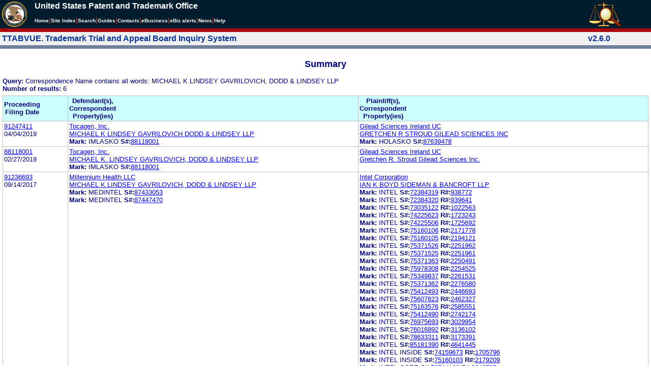

--- FILE ---
content_type: text/html; charset=ISO-8859-1
request_url: https://ttabvue.uspto.gov/ttabvue/v?corr=MICHAEL%20K%20LINDSEY%20GAVRILOVICH,%20DODD%20%26%20LINDSEY%20LLP
body_size: 46970
content:

<!DOCTYPE HTML PUBLIC "-//W3C//DTD HTML 4.01 Transitional//EN" "http://www.w3.org/TR/html4/loose.dtd">
<html lang="en">
<head>
<META http-equiv="Content-Type" content="text/html; charset=UTF-8">
<title>USPTO TTABVUE. Trademark Trial and Appeal Board Inquiry System</title>
<style type="text/css">

        <!--

a.uspto:link {  font-family: Arial, Helvetica, sans-serif ; font-size: 100%; font-weight: bold; color: #003399; text-decoration: none}
a.uspto:visited {  font-family: Arial, Helvetica, sans-serif; font-size: 100%; font-weight: bold; color: #006699; text-decoration: none}
a.uspto:hover {  font-family: Arial, Helvetica, sans-serif; font-size: 100%; font-weight: bold; color: #CC0033; text-decoration: underline}
a.uspto:active {  font-family: Arial, Helvetica, sans-serif; font-size: 100%; font-weight: bold; color: #990033; text-decoration: none}
a.footlinks:link {  font-family: Arial, Helvetica, sans-serif ; font-size: 75%; font-weight: normal; color: #003399; text-decoration: none}
a.footlinks:visited {  font-family: Arial, Helvetica, sans-serif; font-size: 75%; font-weight: normal; color: #006699; text-decoration: none}
a.footlinks:hover {  font-family: Arial, Helvetica, sans-serif; font-size: 75%; font-weight: normal; color: #CC0033; text-decoration: underline}
a.footlinks:active {  font-family: Arial, Helvetica, sans-serif; font-size: 75%; font-weight: normal; color: #990033; text-decoration: none}
a.smalmenu:link {  font-family: Arial, Helvetica, sans-serif ; font-size: 80%; font-weight: bold; color: #003399; text-decoration: none}
a.smalmenu:visited {  font-family: Arial, Helvetica, sans-serif; font-size: 80%; font-weight: bold; color: #006699; text-decoration: none}
a.smalmenu:hover {  font-family: Arial, Helvetica, sans-serif; font-size: 80%; font-weight: bold; color: #CC0033; text-decoration: underline}
a.smalmenu:active {  font-family: Arial, Helvetica, sans-serif; font-size: 80%; font-weight: bold; color: #990033; text-decoration: none}
a.newsheader:link {  font-family: Verdana, Arial, Helvetica, sans-serif; font-size: 80%; font-weight: bold; color: #003399; text-decoration: none}
a.newsheader:visited {  font-family: Verdana, Helvetica, sans-serif; font-size: 80%; font-weight: bold; color: #006699; text-decoration: none}
a.newsheader:hover {  font-family: Verdana, Helvetica, sans-serif; font-size: 80%; font-weight: bold; color: #CC0033; text-decoration: underline}
a.newsheader:active {  font-family: Verdana, Helvetica, sans-serif; font-size: 80%; font-weight: bold; color: #990033; text-decoration: none}
a.text:link {  font-family: Arial, Helvetica, sans-serif; font-size: 80%; font-weight: normal; color: #003399; text-decoration: none}
a.text:visited {  font-family: Arial, Helvetica, sans-serif; font-size: 80%; font-weight: normal; color: #006699; text-decoration: none}
a.text:hover {  font-family: Arial, Helvetica, sans-serif; font-size: 80%; font-weight: normal; color: #CC0033; text-decoration: underline}
a.text:active {  font-family: Arial, Helvetica, sans-serif; font-size: 80%; font-weight: normal; color: #990033; text-decoration: none}
.darkbg {  font-family: Verdana, Helvetica, sans-serif; font-size: 80%; font-weight: bold; color: #FFFFFF; text-decoration: none}
.darkbgsmall {  font-family: Verdana, Helvetica, sans-serif; font-size: 70%; font-weight: bold; color: #FFFFFF; text-decoration: none}
a.darkbg:link {  font-family: Verdana, Helvetica, sans-serif; font-size: 80%; font-weight: bold; color: #FFFFFF; text-decoration: none}
a.darkbg:visited {
        font-family: Verdana, Helvetica, sans-serif;
        font-size: 80%;
        font-weight: bold;
        color: #eeeeee;
        text-decoration: none;
}
a.darkbg:hover {
        font-family: Verdana, Helvetica, sans-serif;
        font-size: 80%;
        font-weight: bold;
        color: #E9DFD3;
        text-decoration: underline;
        background-color: #993300;
}
a.darkbg:active {
        font-family: Verdana, Helvetica, sans-serif;
        font-size: 80%;
        font-weight: bold;
        color: #E9DFD3;
        text-decoration: none;
        background-color: #993300;
}
a.darkbgsmall:link {  font-family: Verdana, Helvetica, sans-serif; font-size: 70%; font-weight: bold; color: #FFFFFF; text-decoration: none}
a.darkbgsmall:visited {
        font-family: Verdana, Helvetica, sans-serif;
        font-size: 70%;
        font-weight: bold;
        color: #eeeeee;
        text-decoration: none;
}
a.darkbgsmall:hover {
        font-family: Verdana, Helvetica, sans-serif;
        font-size: 70%;
        font-weight: bold;
        color: #E9DFD3;
        text-decoration: underline;
        background-color: #993300;
}
a.darkbgsmall:active {
        font-family: Verdana, Helvetica, sans-serif;
        font-size: 70%;
        font-weight: bold;
        color: #E9DFD3;
        text-decoration: none;
        background-color: #993300;
}
a.tinyblu:link {  font-family: Arial, Helvetica, sans-serif; font-size: 75%; font-weight: normal; color: #330066; text-decoration: none}
a.tinyblu:visited {  font-family: Arial, Helvetica, sans-serif; font-size: 75%; font-weight: normal; color: #330066; text-decoration: none}
a.tinyblu:hover {  font-family: Arial, Helvetica, sans-serif; font-size: 75%; font-weight: normal; color: #993333; text-decoration: underline}
a.tinyblu:active {  font-family: Arial, Helvetica, sans-serif; font-size: 75%; font-weight: normal; color: #330066; text-decoration: none}
.tinyblu {  font-family: Arial, Helvetica, sans-serif; font-size: 75%; font-weight: normal; color: #000033; text-decoration: none}
.caption {
        font-family: Verdana, Arial, Helvetica, sans-serif;
        font-size: 100%;
        color: #666666;
        text-decoration: none;
        font-weight: bold
}
.darkbg {
        font-family: Arial, Helvetica, sans-serif;
        font-size: 100%;
        font-weight: bold;
        color: #FFFFFF;
        text-decoration: none;
}
.bigbutton { font-family: Arial, Helvetica, sans-serif;
        font-size: 130%;
        font-weight: bold;
        color: #054169;
        text-decoration: none;
}
.tinytext {
        font-family: Verdana, Helvetica, sans-serif;
        font-size: 75%;
        font-weight: normal;
        color: #336699;
        text-decoration: none;
}
.littlebutton {
        font-family: Arial, Helvetica, sans-serif;
        font-size: 80%;
        color: #53698A;
        text-decoration: none;
        font-weight: bold;
}
.bigbuttonsub {
        font-family: Arial, Helvetica, sans-serif;
        font-size: 50%;
        color: #53698A;
        text-decoration: none;
        font-weight: lighter;
}
.newstext {
        font-family: Verdana, Arial, Helvetica, sans-serif;
        font-size: 70%;
        color: #000000;
        text-decoration: none;
}
.newsdate {
        font-family: Arial, Helvetica, sans-serif;
        font-size: 60%;
        color: #888888;
        text-decoration: none;
}       
.text {
        font-family: Arial, Helvetica, sans-serif;
        font-size: 80%;
        color: #000033;
        text-decoration: none;
        font-weight: lighter;
}
.text2 {
        font-family: Arial, Helvetica, sans-serif;
        font-size: 100%;
        color: #993333;
        text-decoration: none;
        font-weight: lighter;
        }
.vertbar {
        font-family: Verdana, Helvetica, Arial, sans-serif;
        font-size: 100%;
        color: #993333;
        text-decoration: none;
        font-weight: bold;
}
.vertbarsmall {
        font-family: Verdana, Arial, Helvetica, sans-serif;
        font-size: 80%;
        font-weight: bold;
        text-decoration: none;
        color: #993333;
}
.sectionhead {
        font-family: Verdana, Arial, Helvetica, sans-serif;
        font-size: 70%;
        font-weight: bold;
        color: #598AAA;
        }
a.sectionhead:link {
        font-family: Verdana, Arial, Helvetica, sans-serif;
        font-size: 70%;
        font-weight: bold;
        color: #598AAA;
        text-decoration: none
}
a.sectionhead:visited {
        font-family: Verdana, Arial, Helvetica, sans-serif;
        font-size: 70%;
        font-weight: bold;
        color: #598AAA;
        text-decoration: none
}
a.sectionhead:active {
        font-family: Verdana, Arial, Helvetica, sans-serif;
        font-size: 70%;
        font-weight: bold;
        color: #598AAA;
        text-decoration: none
}
a.sectionhead:hover {
        font-family: Verdana, Arial, Helvetica, sans-serif;
        font-size: 70%;
        font-weight: bold;
        color: #9BB9CC;
        text-decoration: underline
}

body {
        font-family: Arial, Helvetica, sans-serif;
        font-weight: normal;
        /*font-size: 70%;*/
}

h1.uspto {
        font-family: Arial, Helvetica, sans-serif;
        font-size: 120%;
        font-weight: bold
}

h2.uspto {
        font-family: Arial, Helvetica, sans-serif;
        font-size: 110%;
        font-weight: bold
}

h3.uspto {
        font-family: Arial, Helvetica, sans-serif;
        font-size: 100%;
        font-weight: bold
}

h4.uspto {
        font-family: Arial, Helvetica, sans-serif;
        font-size: 90%;
        font-weight: bold
}

.legal {
        font-family: "Times New Roman",serif;
        font-weight: normal;
        font-style: italic;
}

th.uspto {
        font-family: Arial, Helvetica, sans-serif;
        font-size: 80%;
        font-weight: bold
}

td.uspto {
        font-family: Arial, Helvetica, sans-serif;
        font-size: 80%;
        font-weight: normal
}       
        
.contentbody{
        font-family: Arial, Helvetica, sans-serif;
        font-size:100%;
        font-weight: normal
}
.smalltext {
        font-family: Arial, Helvetica, sans-serif;
        font-size: 80%;
}
        -->
          </style>
<meta content="text/css" http-equiv="Content-Style-Type">
        <style type="text/css">
        <!--
.t1      { font-family:Verdana, Arial, Helvetica,sans-serif; font-size:18px; font-weight:bold;   font-style:normal; color:#000080; background:#FFFFFF; text-align: center;}
.t11     { font-family:Verdana, Arial, Helvetica,sans-serif; font-size:14px;  font-weight:bold;   font-style:normal; color:#000080; background:#FFFFFF;}
.rnOrig  { font-family:Verdana, Arial, Helvetica,sans-serif; font-size:14px; font-weight:bold;   font-style:italic; color:#FF0000; text-decoration: underline; }
.rn      { font-family:Verdana, Arial, Helvetica,sans-serif; font-size:14px; font-weight:bold; font-style:italic; color:#FF0000; background:#FFFFFF; text-decoration: underline; }
.t2      { font-family:Verdana, Arial, Helvetica,sans-serif; font-size:13px;  font-weight:bold;   font-style:normal; color:#000080; background:#FFFFFF;}
.t2b     { font-family:Verdana, Arial, Helvetica,sans-serif; font-size:13px;  font-weight:bold;   font-style:normal; color:#000080; background:#CCFFFF; }
.red     { color:#FF0000; }
.t3      { font-family:Verdana, Arial, Helvetica,sans-serif; font-size:13px;  font-weight:bold;   font-style:normal; color:#000080; background:#FFFFFF; }
.t3.nowrap { white-space:nowrap; }
.t3nblack     { font-family:Verdana, Arial, Helvetica,sans-serif; font-size:13px; font-style:normal; color:#000000; background:#FFFFFF;}
.t4      { font-family:"MS Sans Serif",Helvetica,sans-serif;font-size:10px;   font-weight:normal; font-style:normal; color:#000080; background:#FFFFFF;}
.t5      { font-family:"Small Fonts",Helvetica,sans-serif;font-size:9px;   font-weight:normal; font-style:normal; color:#000080; background:#FFFFFF;}
.p1      { font-family: Verdana, Arial, Helvetica,sans-serif; font-size:13px; font-weight:normal; font-style:normal; color:#000080; background:#FFFFFF;}
td       { vertical-align: top; }
td.vmiddle {vertical-align: middle; }
.hidden { display:none;}

   body
   {
     background-color:#ffffff;
   }
  /* normal text */
  .plaintext
  {

  }

  /* page title */
  .title
  {
    font-family: "Times New Roman", Times, serif;
    font-size:18px;
    font-weight:bold;
    text-align: center;
    margin: 12px 12px 12px 12px;
    color:#000080;
  }

  /* page title */
  .title2
  {
    font-family: "Times New Roman", Times, serif;
    font-size:16px;
    font-weight:bold;
    text-align: center;
    margin: 12px 12px 12px 12px;
    color:#000080;
  }

  /* page subtitle with error text */
  .errorhdr
  {
    font-family: "Times New Roman", Times, serif;
    font-size:18px;
    font-weight:bold;
    color:#800000;
  }

  /* form number on top ofg the screen */
  .ombformnumber
  {
    font-family:"Small Fonts",Helvetica,sans-serif;
    font-size:9px;
    color:#999999;
  }
  /* topmost part of a page - system name */
  .titletopnote
  {
    font-family:"MS Sans Serif", Helvetica,sans-serif;
    font-size:9px;
    text-align: right;
    color:#000080;
  }

  /* text in navigation bar */
  .navbar
  {
    font-family:"MS Sans Serif", Helvetica,sans-serif;
    font-size:10px;
    color:#000080;
  }

  /* what to do on a page */
  .guideline
  {
    font-family:"MS Sans Serif", Helvetica,sans-serif;
    font-size:14px;
    font-weight:bold;
    color:#000000;
  }

  /* details describing guideline */
  .guideline2
  {
    font-family:"MS Sans Serif", Helvetica,sans-serif;
    font-size:14px;
    font-weight:normal;
    color:#000000;
  }

  /* details describing guideline */
  .guideline2b
  {
    font-family:"MS Sans Serif", Helvetica,sans-serif;
    font-size:14px;
    font-weight:bold;
    color:#000000;
  }

  /* details emphasizing guideline */
  .guideline3
  {
    font-family:"MS Sans Serif", Helvetica,sans-serif;
    font-size:14px;
    font-weight:normal;
    color:#800000;
  }

  /* name of a field */
  .formtext1
  {
    font-family:"MS Sans Serif", Helvetica,sans-serif;
    background:#F8F8F8;
    /*padding: 1px 8px 1px 8px ;*/
    font-size:12px;
    font-weight:bold;
  }

  /* value of a field */
  .formtext2
  {
    font-family:"MS Sans Serif", Helvetica,sans-serif;
    background:#F8F8F8;
    /*padding: 1px 4px 1px 4px ;*/
    font-size:12px;
  }

   /* red star on required field */
  .redstar
  {
    color:red;
    font-weight:bold;
  }
  /* hint in a form field */
  .formhint
  {
    font-family:"MS Sans Serif", Helvetica,sans-serif;
    font-size:70%;
    font-weight:normal;
    font-style:normal;
    color:#000080;
    background:#F8F8F8;
  }

  .formhintnobg
  {
    font-family:"MS Sans Serif", Helvetica,sans-serif;
    font-size:11px;
    font-weight:normal;
    font-style:normal;
    color:#000080;
  }

  /* Initial question */
  .iq1
  {
    font-family:"MS Sans Serif", Helvetica,sans-serif;
    font-size:12px;
    font-weight:bold;
    font-style:normal;
    margin: 12px 12px 12px 12px;
    padding: 4px 4px 4px 4px;
    background:#EEEEEE;
    /*WWbackground:#99CCCC;*/
  }

  /* possible choices for an answer */
  .c1
  {
    font-family:"MS Sans Serif", Helvetica,sans-serif;
    font-size:12px;
    font-weight:normal;
    font-style:normal;
    margin: 12px 12px 12px 24px;
    background:#FFFFFF;
  }

  /* three of below are used for framed notes */
  .note
  {
    font-family:"MS Sans Serif", Helvetica,sans-serif;
    font-size:11px;
    font-weight:normal;
    font-style:normal;
    margin: 12px 3px 12px 3px;
    padding: 4px 4px 4px 12px;
    border-style: solid;
    border-width: 1px;
    border-color: #000080;
    color:#000080;
    background:#EEEEEE;
    /* padding: 1px 4px 1px 4px ;*/
  }

  .notehdr
  {
    font-family:"MS Sans Serif", Helvetica,sans-serif;
    font-size:11px;
    font-weight:normal;
    color:#000080;
    background:#EEEEEE;
  }

  .notebody
  {
    font-family:"MS Sans Serif", Helvetica,sans-serif;
    font-size:11px;
    font-weight:normal;
    padding: 4px 4px 4px 4px ;
    color:#000080;
    background:#EEEEEE;
  }

  /* outermost table */
  .outermost
  {
    border-color: #333333;
    background:#CCCCCC;
  }

  .outermostx
  {
    border-width: 1px;
    /*border-color: #555555;*/
    border-color: #333333;
    background:#CCCCCC;
    margin: 12px 0px 12px 0px;
  }

  /* frame to show request text */
  .reqframe
  {
    border-width: 2px;
    border-color: #555555;
    background:#EEEEEE;
    margin: 12px 0px 12px 0px;
  }

  /*
  .button
  {
    font-family:Verdana, Arial, Helvetica,sans-serif;
    font-size:8pt;
  }
  */
-->
        </style>
<script type="text/javascript">
  <!--
var NS4 = (document.layers);
//var IE4 = (document.all);

function eventOnLoad()
{
  if (NS4)
    document.captureEvents(Event.KEYPRESS);
  document.onkeypress = autoFocusOnFirstTextInput;
}

function autoFocusOnFirstTextInput(e)
{
  var whichASC = (NS4) ? e.which : event.keyCode;
  whichTarget = (NS4) ? e.target.name : event.srcElement.name;
  //whichValue = (NS4) ? e.target.value : event.srcElement.value;
  //whichType = (NS4) ? e.target.type : event.srcElement.type;
  if(whichASC<48 || whichASC >57)
    return;

  var firstForm=document.forms[0];
  if(firstForm==null)
    return;
  var el=firstForm.elements;
  var i;
  for(i=0;i<el.length;i++)
  {
    if(el[i].type=="text")
    {
      if(NS4 && whichTarget!=el[i].name && el[i].value.length==0)
        el[i].value=String.fromCharCode(whichASC);
      el[i].focus();
      return;
    }
  }
}

function showHelp(name)
{
  var helpWindow=window.open("help.html#"+name, "helpwindow",
   "width=500, height=300,status=no,resizable=yes,toolbar=yes,menubar=no,scrollbars=yes");
  helpWindow.focus();
  return false;
}
// -->
</script>
<noscript></noscript>
</head>
<body bgcolor="#FFFFFF" marginheight="0" marginwidth="0" topmargin="0" leftmargin="0">
<script type="text/javascript">
<!--
function MM_reloadPage(init) {  //reloads the window if Nav4 resized
  if (init==true) with (navigator) {if ((appName=="Netscape")&&(parseInt(appVersion)==4)) {
    document.MM_pgW=innerWidth; document.MM_pgH=innerHeight; onresize=MM_reloadPage; }}
  else if (innerWidth!=document.MM_pgW || innerHeight!=document.MM_pgH) location.reload();
}

function MM_jumpMenu(targ,selObj,restore){ //v3.0
  eval(targ+".location='"+selObj.options[selObj.selectedIndex].value+"'");
  if (restore) selObj.selectedIndex=0;
}

function MM_findObj(n, d) { //v4.01
  var p,i,x;  if(!d) d=document; if((p=n.indexOf("?"))>0&&parent.frames.length) {
    d=parent.frames[n.substring(p+1)].document; n=n.substring(0,p);}
  if(!(x=d[n])&&d.all) x=d.all[n]; for (i=0;!x&&i<d.forms.length;i++) x=d.forms[i][n];
  for(i=0;!x&&d.layers&&i<d.layers.length;i++) x=MM_findObj(n,d.layers[i].document);
  if(!x && d.getElementById) x=d.getElementById(n); return x;
}

function MM_jumpMenuGo(selName,targ,restore){ //v3.0
  var selObj = MM_findObj(selName); if (selObj) MM_jumpMenu(targ,selObj,restore);
}

// MM_reloadPage(true);
//-->
</script>

<table bgcolor="#001d2d" cellspacing="0" cellpadding="3" border="0" width="100%" class="uspto">
<tbody>
<tr valign="middle" class="uspto">
<td valign="middle" align="left" rowspan="2" width="59" class="uspto"><a href="#skipnav"><img align="middle" border="0" height="10" width="1" alt="skip navigation" src="images/uspto/blank.gif"></a><a href="http://www.uspto.gov/index.html"><img align="middle" border="0" height="50" width="50" alt="U S P T O Seal" src="images/uspto/uspto_seal_50.gif"></a></td><td class="darkbg" valign="bottom" align="left">United States Patent and Trademark Office
      </td><td valign="middle" width="120" rowspan="2" class="uspto"><a href="v"><img border="0" height="50" width="64" alt="TTABVUE logo" src="images/ttabvue-2004.gif"></a></td>
</tr>
<tr valign="middle" bgcolor="#002032" class="uspto">
<td bgcolor="#001d2d" valign="bottom" align="left" class="uspto"><a class="darkbg" href="http://www.uspto.gov/index.html">Home</a><span class="vertbar">|</span><a class="darkbg" href="http://www.uspto.gov/web/navaids/siteindx.htm">Site Index</a><span class="vertbar">|</span><a class="darkbg" href="http://www.uspto.gov/main/sitesearch.htm">Search</a><span class="vertbar">|</span><a class="darkbg" href="http://www.uspto.gov/main/definitions.htm">Guides</a><span class="vertbar">|</span><a class="darkbg" href="http://www.uspto.gov/main/contacts.htm">Contacts</a><span class="vertbar">|</span><a class="darkbg" href="http://www.uspto.gov/ebc/indexebc.html"><em><strong>e</strong></em>Business</a><span class="vertbar">|</span><a class="darkbg" href="http://www.uspto.gov/helpdesk/status/status.htm">eBiz alerts</a><span class="vertbar">|</span><a class="darkbg" href="http://www.uspto.gov/main/newsandnotices.htm">News</a><span class="vertbar">|</span><a class="darkbg" href="http://www.uspto.gov/web/menu/feedback.html">Help</a></td>
</tr>
<tr class="uspto">
<td bgcolor="#ac0911" colspan="3" class="uspto"><img border="0" height="1" width="15" alt="" src="images/uspto/blank.gif"></td>
</tr>
</tbody>
</table>
<a name="skipnav"></a>
<table bgcolor="#f0f0f0" cellspacing="0" cellpadding="3" border="0" width="100%">
<tbody>
<tr>
<td bgcolor="#f0f0f0">
<table cellpadding="1" cellspacing="0" border="0">
<tbody>
<tr>
<td align="left"><a href="v" class="uspto">TTABVUE. Trademark Trial and Appeal Board Inquiry System</a></td>
</tr>
</tbody>
</table>
</td><td bgcolor="#f0f0f0">
<table cellpadding="1" cellspacing="0" border="0">
<tbody>
<tr>
<td style="color: #003399" align="right"><b>v2.6.0</b></td>
</tr>
</tbody>
</table>
</td>
</tr>
<tr>
<td class="vertbarsmall" bgcolor="#71819b"><img border="0" height="1" width="15" alt="" src="images/uspto/blank.gif"></td><td class="vertbarsmall" bgcolor="#71819b"><img border="0" height="1" width="15" alt="" src="images/uspto/blank.gif"></td>
</tr>
</tbody>
</table> 
<table summary="layout" width="100%" cellpadding="0" cellspacing="0" border="0" bgcolor="#ffffff"><tbody><tr><td>
<table summary="layout" width="100%" cellpadding="3" bgcolor="#ffffff"><tbody><tr><td><h2 class="t1">Summary</h2>
<p style="margin-top:6px; margin-bottom:6px;" class="t3">
<span class="t3">Query: </span><span class="p1">Correspondence Name contains all words: MICHAEL K LINDSEY GAVRILOVICH, DODD &amp; LINDSEY LLP</span><br><span class="t3">Number of results: </span><span class="p1">6</span>
</p>
<table summary="layout" border="0" cellspacing="0" cellpadding="0" width="100%">
<tbody>
<tr>
<td bgcolor="#C0C0C0">
<table cellspacing="1" cellpadding="0" width="100%" border="0">
<thead>
<tr>
<th width="10%" class="t2b">
<table summary="layout" cellspacing="2" cellpadding="0" border="0">
<tbody>
<tr>
<td><span class="t2b">Proceeding<br>Filing Date</span></td>
</tr>
</tbody>
</table>
</th><th width="45%" class="t2b">
<table summary="layout" cellspacing="2" cellpadding="0" border="0">
<tbody>
<tr>
<td><span class="t2b">Defendant(s),<br>Correspondent<br>Property(ies)</span></td>
</tr>
</tbody>
</table>
</th><th width="45%" class="t2b">
<table summary="layout" cellspacing="2" cellpadding="0" border="0">
<tbody>
<tr>
<td><span class="t2b">Plaintiff(s),<br>Correspondent<br>Property(ies)</span></td>
</tr>
</tbody>
</table>
</th>
</tr>
</thead>
<tbody>
<tr>
<td class="p1">
<table summary="layout" cellspacing="2" cellpadding="0" border="0">
<tbody>
<tr>
<td><span class="p1"><a href="v?pno=91247411&amp;pty=OPP">91247411</a><br>04/04/2019</span></td>
</tr>
</tbody>
</table>
</td><td class="p1">
<table summary="layout" cellspacing="2" cellpadding="0" border="0">
<tbody>
<tr>
<td><span class="p1"><a href="v?pnam=Tocagen,%20Inc.%20%20" target="_top">Tocagen, Inc.  </a>  <br><a href="v?corr=MICHAEL%20K%20LINDSEY%20GAVRILOVICH%20DODD%20%26%20LINDSEY%20LLP" target="_top">MICHAEL K LINDSEY GAVRILOVICH DODD &amp; LINDSEY LLP</a> <br><span class="t3">Mark:</span> <span class="p1">IMLASKO</span> <span class="t3">S#:</span><span class="p1"><a target="_blank" href="https://tsdr.uspto.gov/#caseNumber=88118001&amp;caseType=SERIAL_NO&amp;searchType=statusSearch">88118001</a></span>  <br></span></td>
</tr>
</tbody>
</table>
</td><td class="p1">
<table summary="layout" cellspacing="2" cellpadding="0" border="0">
<tbody>
<tr>
<td><span class="p1"><a href="v?pnam=Gilead%20Sciences%20Ireland%20UC%20%20" target="_top">Gilead Sciences Ireland UC  </a>  <br><a href="v?corr=GRETCHEN%20R%20STROUD%20GILEAD%20SCIENCES%20INC" target="_top">GRETCHEN R STROUD GILEAD SCIENCES INC</a> <br><span class="t3">Mark:</span> <span class="p1">HOLASKO</span> <span class="t3">S#:</span><span class="p1"><a target="_blank" href="https://tsdr.uspto.gov/#caseNumber=87639478&amp;caseType=SERIAL_NO&amp;searchType=statusSearch">87639478</a></span>  <br></span></td>
</tr>
</tbody>
</table>
</td>
</tr>
<tr>
<td class="p1">
<table summary="layout" cellspacing="2" cellpadding="0" border="0">
<tbody>
<tr>
<td><span class="p1"><a href="v?pno=88118001&amp;pty=EXT">88118001</a><br>02/27/2019</span></td>
</tr>
</tbody>
</table>
</td><td class="p1">
<table summary="layout" cellspacing="2" cellpadding="0" border="0">
<tbody>
<tr>
<td><span class="p1"><a href="v?pnam=Tocagen,%20Inc.%20%20" target="_top">Tocagen, Inc.  </a>  <br><a href="v?corr=MICHAEL%20K.%20LINDSEY%20GAVRILOVICH,%20DODD%20%26%20LINDSEY%20LLP" target="_top">MICHAEL K. LINDSEY GAVRILOVICH, DODD &amp; LINDSEY LLP</a> <br><span class="t3">Mark:</span> <span class="p1">IMLASKO</span> <span class="t3">S#:</span><span class="p1"><a target="_blank" href="https://tsdr.uspto.gov/#caseNumber=88118001&amp;caseType=SERIAL_NO&amp;searchType=statusSearch">88118001</a></span>  <br></span></td>
</tr>
</tbody>
</table>
</td><td class="p1">
<table summary="layout" cellspacing="2" cellpadding="0" border="0">
<tbody>
<tr>
<td><span class="p1"><a href="v?pnam=Gilead%20Sciences%20Ireland%20UC%20%20" target="_top">Gilead Sciences Ireland UC  </a>  <br><a href="v?corr=Gretchen%20R.%20Stroud%20Gilead%20Sciences%20Inc." target="_top">Gretchen R. Stroud Gilead Sciences Inc.</a> <br></span></td>
</tr>
</tbody>
</table>
</td>
</tr>
<tr>
<td class="p1">
<table summary="layout" cellspacing="2" cellpadding="0" border="0">
<tbody>
<tr>
<td><span class="p1"><a href="v?pno=91236693&amp;pty=OPP">91236693</a><br>09/14/2017</span></td>
</tr>
</tbody>
</table>
</td><td class="p1">
<table summary="layout" cellspacing="2" cellpadding="0" border="0">
<tbody>
<tr>
<td><span class="p1"><a href="v?pnam=Millennium%20Health%20LLC%20%20" target="_top">Millennium Health LLC  </a>  <br><a href="v?corr=MICHAEL%20K%20LINDSEY%20GAVRILOVICH,%20DODD%20%26%20LINDSEY%20LLP" target="_top">MICHAEL K LINDSEY GAVRILOVICH, DODD &amp; LINDSEY LLP</a> <br><span class="t3">Mark:</span> <span class="p1">MEDINTEL</span> <span class="t3">S#:</span><span class="p1"><a target="_blank" href="https://tsdr.uspto.gov/#caseNumber=87433053&amp;caseType=SERIAL_NO&amp;searchType=statusSearch">87433053</a></span>  <br><span class="t3">Mark:</span> <span class="p1">MEDINTEL</span> <span class="t3">S#:</span><span class="p1"><a target="_blank" href="https://tsdr.uspto.gov/#caseNumber=87447470&amp;caseType=SERIAL_NO&amp;searchType=statusSearch">87447470</a></span>  <br></span></td>
</tr>
</tbody>
</table>
</td><td class="p1">
<table summary="layout" cellspacing="2" cellpadding="0" border="0">
<tbody>
<tr>
<td><span class="p1"><a href="v?pnam=Intel%20Corporation%20%20" target="_top">Intel Corporation  </a>  <br><a href="v?corr=IAN%20K%20%20BOYD%20%20SIDEMAN%20%26%20BANCROFT%20LLP" target="_top">IAN K  BOYD  SIDEMAN &amp; BANCROFT LLP</a> <br><span class="t3">Mark:</span> <span class="p1">INTEL</span> <span class="t3">S#:</span><span class="p1"><a target="_blank" href="https://tsdr.uspto.gov/#caseNumber=72384319&amp;caseType=SERIAL_NO&amp;searchType=statusSearch">72384319</a></span> <span class="t3">R#:</span><span class="p1"><a target="_blank" href="https://tsdr.uspto.gov/#caseNumber=938772&amp;caseType=US_REGISTRATION_NO&amp;searchType=statusSearch">938772</a></span> <br><span class="t3">Mark:</span> <span class="p1">INTEL</span> <span class="t3">S#:</span><span class="p1"><a target="_blank" href="https://tsdr.uspto.gov/#caseNumber=72384320&amp;caseType=SERIAL_NO&amp;searchType=statusSearch">72384320</a></span> <span class="t3">R#:</span><span class="p1"><a target="_blank" href="https://tsdr.uspto.gov/#caseNumber=939641&amp;caseType=US_REGISTRATION_NO&amp;searchType=statusSearch">939641</a></span> <br><span class="t3">Mark:</span> <span class="p1">INTEL</span> <span class="t3">S#:</span><span class="p1"><a target="_blank" href="https://tsdr.uspto.gov/#caseNumber=73035122&amp;caseType=SERIAL_NO&amp;searchType=statusSearch">73035122</a></span> <span class="t3">R#:</span><span class="p1"><a target="_blank" href="https://tsdr.uspto.gov/#caseNumber=1022563&amp;caseType=US_REGISTRATION_NO&amp;searchType=statusSearch">1022563</a></span> <br><span class="t3">Mark:</span> <span class="p1">INTEL</span> <span class="t3">S#:</span><span class="p1"><a target="_blank" href="https://tsdr.uspto.gov/#caseNumber=74225623&amp;caseType=SERIAL_NO&amp;searchType=statusSearch">74225623</a></span> <span class="t3">R#:</span><span class="p1"><a target="_blank" href="https://tsdr.uspto.gov/#caseNumber=1723243&amp;caseType=US_REGISTRATION_NO&amp;searchType=statusSearch">1723243</a></span> <br><span class="t3">Mark:</span> <span class="p1">INTEL</span> <span class="t3">S#:</span><span class="p1"><a target="_blank" href="https://tsdr.uspto.gov/#caseNumber=74225506&amp;caseType=SERIAL_NO&amp;searchType=statusSearch">74225506</a></span> <span class="t3">R#:</span><span class="p1"><a target="_blank" href="https://tsdr.uspto.gov/#caseNumber=1725692&amp;caseType=US_REGISTRATION_NO&amp;searchType=statusSearch">1725692</a></span> <br><span class="t3">Mark:</span> <span class="p1">INTEL</span> <span class="t3">S#:</span><span class="p1"><a target="_blank" href="https://tsdr.uspto.gov/#caseNumber=75160106&amp;caseType=SERIAL_NO&amp;searchType=statusSearch">75160106</a></span> <span class="t3">R#:</span><span class="p1"><a target="_blank" href="https://tsdr.uspto.gov/#caseNumber=2171778&amp;caseType=US_REGISTRATION_NO&amp;searchType=statusSearch">2171778</a></span> <br><span class="t3">Mark:</span> <span class="p1">INTEL</span> <span class="t3">S#:</span><span class="p1"><a target="_blank" href="https://tsdr.uspto.gov/#caseNumber=75160105&amp;caseType=SERIAL_NO&amp;searchType=statusSearch">75160105</a></span> <span class="t3">R#:</span><span class="p1"><a target="_blank" href="https://tsdr.uspto.gov/#caseNumber=2194121&amp;caseType=US_REGISTRATION_NO&amp;searchType=statusSearch">2194121</a></span> <br><span class="t3">Mark:</span> <span class="p1">INTEL</span> <span class="t3">S#:</span><span class="p1"><a target="_blank" href="https://tsdr.uspto.gov/#caseNumber=75371526&amp;caseType=SERIAL_NO&amp;searchType=statusSearch">75371526</a></span> <span class="t3">R#:</span><span class="p1"><a target="_blank" href="https://tsdr.uspto.gov/#caseNumber=2251962&amp;caseType=US_REGISTRATION_NO&amp;searchType=statusSearch">2251962</a></span> <br><span class="t3">Mark:</span> <span class="p1">INTEL</span> <span class="t3">S#:</span><span class="p1"><a target="_blank" href="https://tsdr.uspto.gov/#caseNumber=75371525&amp;caseType=SERIAL_NO&amp;searchType=statusSearch">75371525</a></span> <span class="t3">R#:</span><span class="p1"><a target="_blank" href="https://tsdr.uspto.gov/#caseNumber=2251961&amp;caseType=US_REGISTRATION_NO&amp;searchType=statusSearch">2251961</a></span> <br><span class="t3">Mark:</span> <span class="p1">INTEL</span> <span class="t3">S#:</span><span class="p1"><a target="_blank" href="https://tsdr.uspto.gov/#caseNumber=75371363&amp;caseType=SERIAL_NO&amp;searchType=statusSearch">75371363</a></span> <span class="t3">R#:</span><span class="p1"><a target="_blank" href="https://tsdr.uspto.gov/#caseNumber=2250491&amp;caseType=US_REGISTRATION_NO&amp;searchType=statusSearch">2250491</a></span> <br><span class="t3">Mark:</span> <span class="p1">INTEL</span> <span class="t3">S#:</span><span class="p1"><a target="_blank" href="https://tsdr.uspto.gov/#caseNumber=75978308&amp;caseType=SERIAL_NO&amp;searchType=statusSearch">75978308</a></span> <span class="t3">R#:</span><span class="p1"><a target="_blank" href="https://tsdr.uspto.gov/#caseNumber=2254525&amp;caseType=US_REGISTRATION_NO&amp;searchType=statusSearch">2254525</a></span> <br><span class="t3">Mark:</span> <span class="p1">INTEL</span> <span class="t3">S#:</span><span class="p1"><a target="_blank" href="https://tsdr.uspto.gov/#caseNumber=75349837&amp;caseType=SERIAL_NO&amp;searchType=statusSearch">75349837</a></span> <span class="t3">R#:</span><span class="p1"><a target="_blank" href="https://tsdr.uspto.gov/#caseNumber=2261531&amp;caseType=US_REGISTRATION_NO&amp;searchType=statusSearch">2261531</a></span> <br><span class="t3">Mark:</span> <span class="p1">INTEL</span> <span class="t3">S#:</span><span class="p1"><a target="_blank" href="https://tsdr.uspto.gov/#caseNumber=75371362&amp;caseType=SERIAL_NO&amp;searchType=statusSearch">75371362</a></span> <span class="t3">R#:</span><span class="p1"><a target="_blank" href="https://tsdr.uspto.gov/#caseNumber=2276580&amp;caseType=US_REGISTRATION_NO&amp;searchType=statusSearch">2276580</a></span> <br><span class="t3">Mark:</span> <span class="p1">INTEL</span> <span class="t3">S#:</span><span class="p1"><a target="_blank" href="https://tsdr.uspto.gov/#caseNumber=75412493&amp;caseType=SERIAL_NO&amp;searchType=statusSearch">75412493</a></span> <span class="t3">R#:</span><span class="p1"><a target="_blank" href="https://tsdr.uspto.gov/#caseNumber=2446693&amp;caseType=US_REGISTRATION_NO&amp;searchType=statusSearch">2446693</a></span> <br><span class="t3">Mark:</span> <span class="p1">INTEL</span> <span class="t3">S#:</span><span class="p1"><a target="_blank" href="https://tsdr.uspto.gov/#caseNumber=75607823&amp;caseType=SERIAL_NO&amp;searchType=statusSearch">75607823</a></span> <span class="t3">R#:</span><span class="p1"><a target="_blank" href="https://tsdr.uspto.gov/#caseNumber=2462327&amp;caseType=US_REGISTRATION_NO&amp;searchType=statusSearch">2462327</a></span> <br><span class="t3">Mark:</span> <span class="p1">INTEL</span> <span class="t3">S#:</span><span class="p1"><a target="_blank" href="https://tsdr.uspto.gov/#caseNumber=75163576&amp;caseType=SERIAL_NO&amp;searchType=statusSearch">75163576</a></span> <span class="t3">R#:</span><span class="p1"><a target="_blank" href="https://tsdr.uspto.gov/#caseNumber=2585551&amp;caseType=US_REGISTRATION_NO&amp;searchType=statusSearch">2585551</a></span> <br><span class="t3">Mark:</span> <span class="p1">INTEL</span> <span class="t3">S#:</span><span class="p1"><a target="_blank" href="https://tsdr.uspto.gov/#caseNumber=75412490&amp;caseType=SERIAL_NO&amp;searchType=statusSearch">75412490</a></span> <span class="t3">R#:</span><span class="p1"><a target="_blank" href="https://tsdr.uspto.gov/#caseNumber=2742174&amp;caseType=US_REGISTRATION_NO&amp;searchType=statusSearch">2742174</a></span> <br><span class="t3">Mark:</span> <span class="p1">INTEL</span> <span class="t3">S#:</span><span class="p1"><a target="_blank" href="https://tsdr.uspto.gov/#caseNumber=76975693&amp;caseType=SERIAL_NO&amp;searchType=statusSearch">76975693</a></span> <span class="t3">R#:</span><span class="p1"><a target="_blank" href="https://tsdr.uspto.gov/#caseNumber=3029954&amp;caseType=US_REGISTRATION_NO&amp;searchType=statusSearch">3029954</a></span> <br><span class="t3">Mark:</span> <span class="p1">INTEL</span> <span class="t3">S#:</span><span class="p1"><a target="_blank" href="https://tsdr.uspto.gov/#caseNumber=76016892&amp;caseType=SERIAL_NO&amp;searchType=statusSearch">76016892</a></span> <span class="t3">R#:</span><span class="p1"><a target="_blank" href="https://tsdr.uspto.gov/#caseNumber=3136102&amp;caseType=US_REGISTRATION_NO&amp;searchType=statusSearch">3136102</a></span> <br><span class="t3">Mark:</span> <span class="p1">INTEL</span> <span class="t3">S#:</span><span class="p1"><a target="_blank" href="https://tsdr.uspto.gov/#caseNumber=78633311&amp;caseType=SERIAL_NO&amp;searchType=statusSearch">78633311</a></span> <span class="t3">R#:</span><span class="p1"><a target="_blank" href="https://tsdr.uspto.gov/#caseNumber=3173391&amp;caseType=US_REGISTRATION_NO&amp;searchType=statusSearch">3173391</a></span> <br><span class="t3">Mark:</span> <span class="p1">INTEL</span> <span class="t3">S#:</span><span class="p1"><a target="_blank" href="https://tsdr.uspto.gov/#caseNumber=85181390&amp;caseType=SERIAL_NO&amp;searchType=statusSearch">85181390</a></span> <span class="t3">R#:</span><span class="p1"><a target="_blank" href="https://tsdr.uspto.gov/#caseNumber=4641445&amp;caseType=US_REGISTRATION_NO&amp;searchType=statusSearch">4641445</a></span> <br><span class="t3">Mark:</span> <span class="p1">INTEL INSIDE</span> <span class="t3">S#:</span><span class="p1"><a target="_blank" href="https://tsdr.uspto.gov/#caseNumber=74159673&amp;caseType=SERIAL_NO&amp;searchType=statusSearch">74159673</a></span> <span class="t3">R#:</span><span class="p1"><a target="_blank" href="https://tsdr.uspto.gov/#caseNumber=1705796&amp;caseType=US_REGISTRATION_NO&amp;searchType=statusSearch">1705796</a></span> <br><span class="t3">Mark:</span> <span class="p1">INTEL INSIDE</span> <span class="t3">S#:</span><span class="p1"><a target="_blank" href="https://tsdr.uspto.gov/#caseNumber=75160103&amp;caseType=SERIAL_NO&amp;searchType=statusSearch">75160103</a></span> <span class="t3">R#:</span><span class="p1"><a target="_blank" href="https://tsdr.uspto.gov/#caseNumber=2179209&amp;caseType=US_REGISTRATION_NO&amp;searchType=statusSearch">2179209</a></span> <br><span class="t3">Mark:</span> <span class="p1">INTEL CORE</span> <span class="t3">S#:</span><span class="p1"><a target="_blank" href="https://tsdr.uspto.gov/#caseNumber=78714166&amp;caseType=SERIAL_NO&amp;searchType=statusSearch">78714166</a></span> <span class="t3">R#:</span><span class="p1"><a target="_blank" href="https://tsdr.uspto.gov/#caseNumber=3349705&amp;caseType=US_REGISTRATION_NO&amp;searchType=statusSearch">3349705</a></span> <br><span class="t3">Mark:</span> <span class="p1">INTEL VPRO</span> <span class="t3">S#:</span><span class="p1"><a target="_blank" href="https://tsdr.uspto.gov/#caseNumber=78867548&amp;caseType=SERIAL_NO&amp;searchType=statusSearch">78867548</a></span> <span class="t3">R#:</span><span class="p1"><a target="_blank" href="https://tsdr.uspto.gov/#caseNumber=3580552&amp;caseType=US_REGISTRATION_NO&amp;searchType=statusSearch">3580552</a></span> <br><span class="t3">Mark:</span> <span class="p1">INTEL ATOM</span> <span class="t3">S#:</span><span class="p1"><a target="_blank" href="https://tsdr.uspto.gov/#caseNumber=77406712&amp;caseType=SERIAL_NO&amp;searchType=statusSearch">77406712</a></span> <span class="t3">R#:</span><span class="p1"><a target="_blank" href="https://tsdr.uspto.gov/#caseNumber=3928879&amp;caseType=US_REGISTRATION_NO&amp;searchType=statusSearch">3928879</a></span> <br><span class="t3">Mark:</span> <span class="p1">INTEL COFLUENT</span> <span class="t3">S#:</span><span class="p1"><a target="_blank" href="https://tsdr.uspto.gov/#caseNumber=85603213&amp;caseType=SERIAL_NO&amp;searchType=statusSearch">85603213</a></span> <span class="t3">R#:</span><span class="p1"><a target="_blank" href="https://tsdr.uspto.gov/#caseNumber=4277312&amp;caseType=US_REGISTRATION_NO&amp;searchType=statusSearch">4277312</a></span> <br><span class="t3">Mark:</span> <span class="p1">INTEL IRIS</span> <span class="t3">S#:</span><span class="p1"><a target="_blank" href="https://tsdr.uspto.gov/#caseNumber=86052970&amp;caseType=SERIAL_NO&amp;searchType=statusSearch">86052970</a></span> <span class="t3">R#:</span><span class="p1"><a target="_blank" href="https://tsdr.uspto.gov/#caseNumber=4647597&amp;caseType=US_REGISTRATION_NO&amp;searchType=statusSearch">4647597</a></span> <br><span class="t3">Mark:</span> <span class="p1">INTEL XEON PHI</span> <span class="t3">S#:</span><span class="p1"><a target="_blank" href="https://tsdr.uspto.gov/#caseNumber=85617887&amp;caseType=SERIAL_NO&amp;searchType=statusSearch">85617887</a></span> <span class="t3">R#:</span><span class="p1"><a target="_blank" href="https://tsdr.uspto.gov/#caseNumber=4822396&amp;caseType=US_REGISTRATION_NO&amp;searchType=statusSearch">4822396</a></span> <br><span class="t3">Mark:</span> <span class="p1">INTEL UNITE</span> <span class="t3">S#:</span><span class="p1"><a target="_blank" href="https://tsdr.uspto.gov/#caseNumber=86663980&amp;caseType=SERIAL_NO&amp;searchType=statusSearch">86663980</a></span> <span class="t3">R#:</span><span class="p1"><a target="_blank" href="https://tsdr.uspto.gov/#caseNumber=4962844&amp;caseType=US_REGISTRATION_NO&amp;searchType=statusSearch">4962844</a></span> <br><span class="t3">Mark:</span> <span class="p1">INTEL REALSENSE</span> <span class="t3">S#:</span><span class="p1"><a target="_blank" href="https://tsdr.uspto.gov/#caseNumber=86155653&amp;caseType=SERIAL_NO&amp;searchType=statusSearch">86155653</a></span> <span class="t3">R#:</span><span class="p1"><a target="_blank" href="https://tsdr.uspto.gov/#caseNumber=5091519&amp;caseType=US_REGISTRATION_NO&amp;searchType=statusSearch">5091519</a></span> <br><span class="t3">Mark:</span> <span class="p1">INTEL</span> <span class="t3">S#:</span><span class="p1"><a target="_blank" href="https://tsdr.uspto.gov/#caseNumber=86363295&amp;caseType=SERIAL_NO&amp;searchType=statusSearch">86363295</a></span> <span class="t3">R#:</span><span class="p1"><a target="_blank" href="https://tsdr.uspto.gov/#caseNumber=5186875&amp;caseType=US_REGISTRATION_NO&amp;searchType=statusSearch">5186875</a></span> <br></span></td>
</tr>
</tbody>
</table>
</td>
</tr>
<tr>
<td class="p1">
<table summary="layout" cellspacing="2" cellpadding="0" border="0">
<tbody>
<tr>
<td><span class="p1"><a href="v?pno=85876246&amp;pty=EXA">85876246</a><br>07/21/2014</span></td>
</tr>
</tbody>
</table>
</td><td class="p1">
<table summary="layout" cellspacing="2" cellpadding="0" border="0">
<tbody>
<tr>
<td><span class="p1"></span></td>
</tr>
</tbody>
</table>
</td><td class="p1">
<table summary="layout" cellspacing="2" cellpadding="0" border="0">
<tbody>
<tr>
<td><span class="p1"><a href="v?pnam=Millennium%20Laboratories,%20LLC%20%20" target="_top">Millennium Laboratories, LLC  </a>  <br><a href="v?corr=MICHAEL%20K%20LINDSEY%20GAVRILOVICH%20DODD%20%26%20LINDSEY%20LLP" target="_top">MICHAEL K LINDSEY GAVRILOVICH DODD &amp; LINDSEY LLP</a> <br><span class="t3">Mark:</span> <span class="p1">MEDREVEAL</span> <span class="t3">S#:</span><span class="p1"><a target="_blank" href="https://tsdr.uspto.gov/#caseNumber=85876246&amp;caseType=SERIAL_NO&amp;searchType=statusSearch">85876246</a></span>  <br></span></td>
</tr>
</tbody>
</table>
</td>
</tr>
<tr>
<td class="p1">
<table summary="layout" cellspacing="2" cellpadding="0" border="0">
<tbody>
<tr>
<td><span class="p1"><a href="v?pno=85878149&amp;pty=EXA">85878149</a><br>07/16/2014</span></td>
</tr>
</tbody>
</table>
</td><td class="p1">
<table summary="layout" cellspacing="2" cellpadding="0" border="0">
<tbody>
<tr>
<td><span class="p1"></span></td>
</tr>
</tbody>
</table>
</td><td class="p1">
<table summary="layout" cellspacing="2" cellpadding="0" border="0">
<tbody>
<tr>
<td><span class="p1"><a href="v?pnam=Millennium%20Laboratories,%20LLC%20%20" target="_top">Millennium Laboratories, LLC  </a>  <br><a href="v?corr=MICHAEL%20K%20LINDSEY%20GAVRILOVICH%20DODD%20%26%20LINDSEY%20LLP" target="_top">MICHAEL K LINDSEY GAVRILOVICH DODD &amp; LINDSEY LLP</a> <br><span class="t3">Mark:</span> <span class="p1">MINDS</span> <span class="t3">S#:</span><span class="p1"><a target="_blank" href="https://tsdr.uspto.gov/#caseNumber=85878149&amp;caseType=SERIAL_NO&amp;searchType=statusSearch">85878149</a></span>  <br></span></td>
</tr>
</tbody>
</table>
</td>
</tr>
<tr>
<td class="p1">
<table summary="layout" cellspacing="2" cellpadding="0" border="0">
<tbody>
<tr>
<td><span class="p1"><a href="v?pno=92053735&amp;pty=CAN">92053735</a><br>03/10/2011</span></td>
</tr>
</tbody>
</table>
</td><td class="p1">
<table summary="layout" cellspacing="2" cellpadding="0" border="0">
<tbody>
<tr>
<td><span class="p1"><a href="v?pnam=Richard%20Joseph%20DeGrave%20%20" target="_top">Richard Joseph DeGrave  </a>  <br><a href="v?corr=MICHAEL%20K%20LINDSEY%20GAVRILOVICH%20DODD%20%26%20LINDSEY%20LLP" target="_top">MICHAEL K LINDSEY GAVRILOVICH DODD &amp; LINDSEY LLP</a> <br><span class="t3">Mark:</span> <span class="p1">WATER IXC</span> <span class="t3">S#:</span><span class="p1"><a target="_blank" href="https://tsdr.uspto.gov/#caseNumber=77629812&amp;caseType=SERIAL_NO&amp;searchType=statusSearch">77629812</a></span> <span class="t3">R#:</span><span class="p1"><a target="_blank" href="https://tsdr.uspto.gov/#caseNumber=3719837&amp;caseType=US_REGISTRATION_NO&amp;searchType=statusSearch">3719837</a></span> <br></span></td>
</tr>
</tbody>
</table>
</td><td class="p1">
<table summary="layout" cellspacing="2" cellpadding="0" border="0">
<tbody>
<tr>
<td><span class="p1"><a href="v?pnam=Water%20Tec%20of%20Tucson,%20Inc.%20%20" target="_top">Water Tec of Tucson, Inc.  </a>  <br><a href="v?corr=DALE%20F%20REGELMAN%20QUARLES%20%26%20BRADY%20LLP" target="_top">DALE F REGELMAN QUARLES &amp; BRADY LLP</a> <br></span></td>
</tr>
</tbody>
</table>
</td>
</tr>
</tbody>
</table>
</td>
</tr>
</tbody>
</table><br><form target="_top" method="get" action="v" style="margin-top:6px; margin-bottom:6px;">
<table summary="layout" width="100%" cellspacing="0" cellpadding="0" border="0">
<tbody>
<tr>
<td style="vertical-align:baseline; text-align:left;" class="t4">Results as of 01/23/2026 04:43 AM</td><td style="vertical-align:baseline; text-align:right;" class="t3"><a href="v">Search again</a></td>
</tr>
</tbody>
</table>
</form> 
</td></tr></tbody></table>
</td></tr></tbody></table>
<table summary="layout" cellspacing="0" cellpadding="3" border="0" width="100%">
<tbody>
<tr class="uspto">
<td class="vertbarsmall" bgcolor="#71819b"><img border="0" height="1" width="15" alt="" src="images/uspto/blank.gif"></td>
</tr>
</tbody>
</table>
<table summary="layout" cellspacing="0" cellpadding="3" border="0" width="100%">
<tbody>
<tr bgcolor="#ffffff" class="uspto">
<td bgcolor="#f0f0f0" valign="top" align="right" height="16" class="uspto">
<div align="center">
<span class="vertbarsmall">|
             <a class="darkbg" href="#skipnav2">.</a><a href="http://www.uspto.gov/" class="uspto">HOME</a> | 
             <a href="http://www.uspto.gov/web/navaids/siteindx.htm" class="uspto">INDEX</a>| 
             <a href="http://www.uspto.gov/web/menu/search.html" class="uspto">SEARCH</a> | 
             <a href="http://www.uspto.gov/ebc/indexebc.html" class="uspto"><em>e</em>BUSINESS</a> | 
             <a href="http://www.uspto.gov/web/menu/feedback.html" class="uspto">CONTACT US</a> | 
             <a href="http://www.uspto.gov/privact.jsp" class="uspto">PRIVACY POLICY</a></span><a name="skipnav2"></a>
</div>
</td>
</tr>
<tr class="uspto">
<td class="uspto" bgcolor="#f0f0f0"><img border="0" height="1" width="15" alt="" src="images/uspto/blank.gif"></td>
</tr>
</tbody>
</table>
</body>
</html>
